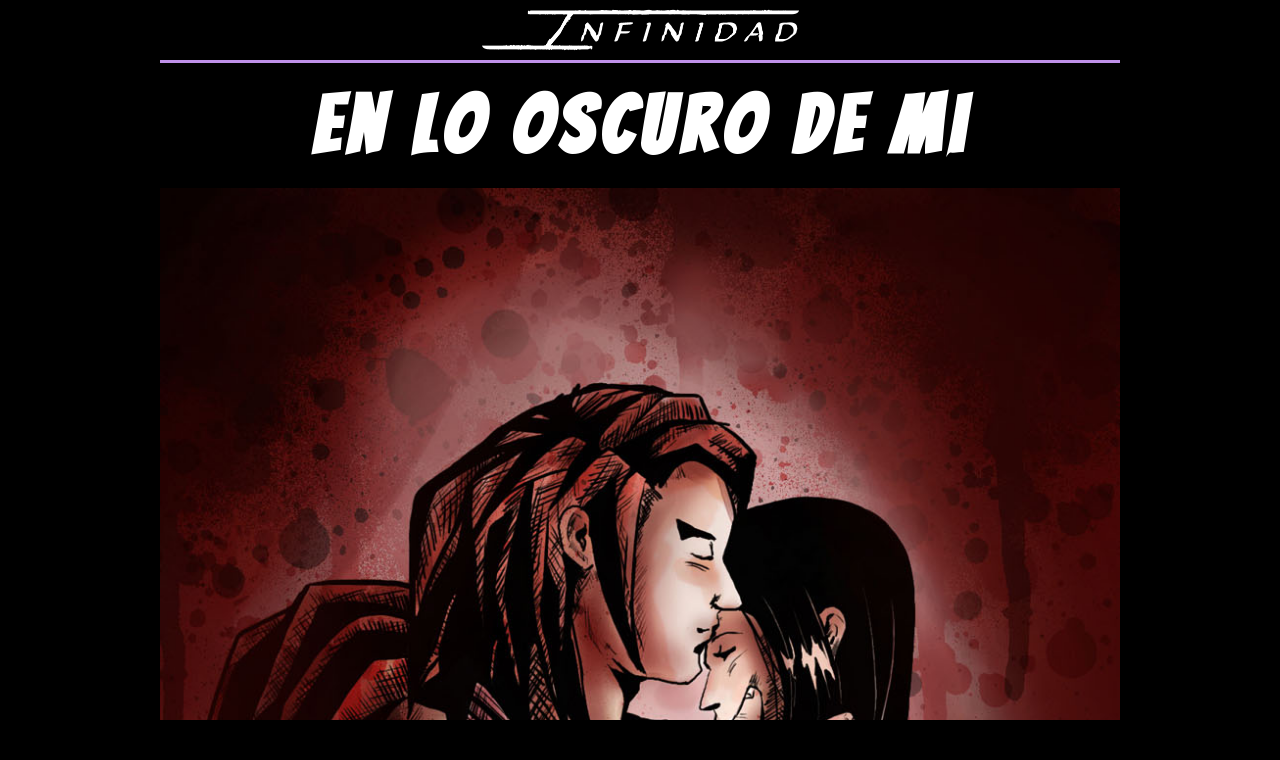

--- FILE ---
content_type: text/html; charset=UTF-8
request_url: https://www.infinidad.ugocd.com/chapters/s3/20-en-lo-oscuro-de-mi/en-lo-oscuro-de-mi
body_size: 1277
content:
<!DOCTYPE html>
<html lang="es">
<head>
  <meta charset="utf-8">
  <title>Infinidad -
    EN LO OSCURO DE MI    </title>
  <meta name="author" content="Ugo CD">
  <meta name="viewport" content="width=device-width, initial-scale=1">
  <meta name="description" content="Lazia enfrenta sus miedos y fantasmas. Pill y Zilpo llegan a la Quintaescencia.">
  <meta property="og:image" content="https://www.infinidad.ugocd.com/chapters/s3/20-en-lo-oscuro-de-mi/en-lo-oscuro-de-mi.jpg" />
  <meta property="og:url" content="https://www.infinidad.ugocd.com/chapters/s3/20-en-lo-oscuro-de-mi/en-lo-oscuro-de-mi"/>
  <meta property="fb:admins" content="ennuyer"/>
  <meta property="fb:app_id" content="104378206320061"/>
  <meta property="og:type" content="website" />
  <meta property="og:title" content="Infinidad - s3 CAP20 EN LO OSCURO DE MI" />
  <meta property="og:description" content="Lazia enfrenta sus miedos y fantasmas. Pill y Zilpo llegan a la Quintaescencia." />
  <meta name="keywords" content="en lo oscuro de mi, webcomic, webcomic online, webcomic peruano, historieta peruana, ugo cd, ennuyer">
  <link rel="stylesheet" href="https://fonts.googleapis.com/css?family=Montserrat:300,500&display=swap">
  <link rel="stylesheet" href="https://fonts.googleapis.com/css2?family=Bangers&display=swap"> 
  <link rel="stylesheet" href="../../../stylesheet/chapters.css" type="text/css">
  <link rel="stylesheet" href="../../../stylesheet/styles.css" type="text/css">
  <link rel="icon" type="image/png" href="../../../images/favicon.ico" />
</head>
<body>
  <main>
    <header>
      <a href="/" title="Home Infinidad"><img class="logo" src="../../../images/logo-infinidad.png" srcset="../../../images/logo-infinidad@2x.png" title="Home Infinidad" alt="Home Infinidad"></a>
    </header>
    <section>
      <h1>en lo oscuro de mi</h1>
      <a href="1" title="en lo oscuro de mi">
  <img class="comic" title="en lo oscuro de mi" alt="en lo oscuro de mi" src="en-lo-oscuro-de-mi.jpg">
</a>

<div class="navigation">
  <a class="ant" title="Anterior" href="#">Anterior</a>
  <p class="pagination">0/5</p>
  <a class="sig" title="Siguiente" href="1">Siguiente</a>
</div>

<div id="faceblock">
  <div class="fb-comments" data-href="https://www.infinidad.ugocd.com/chapters/s3/20-en-lo-oscuro-de-mi/en-lo-oscuro-de-mi" data-colorscheme="light" data-lazy="true" data-width="960" data-numposts="5"></div>
</div>
  </section>
    <footer>
      Este comic en español es una idea original de <a title="Ugo CD Artista gráfico" href="https://www.ugocd.com">Ugo CD</a>. Se encuentra prohibida la copia o la distribución de sus imágenes sin previa autorización.
      <br><br> © 2005-
      <time datetime="2026-01-19T01:29:14+00:00">2026</time> <a title="Ugo CD Artista gráfico" href="https://www.ugocd.com">UGO CD.</a> Todos los derechos reservados.
      <a class="mobile-display-no" href="https://www.ugocd.com/" title="Visita el sitio web del Autor" target="_blank" rel="noreferrer nofollow">
        <img class="logo-ugocd" src="../../../images/logo-ugocd-white.png" srcset="../../../images/logo-ugocd-white@2x.png" alt="UGO CD">
      </a>
    </footer>
</main>
</body>
<div id="fb-root"></div>
<script async defer crossorigin="anonymous" src="https://connect.facebook.net/es_LA/sdk.js#xfbml=1&autoLogAppEvents=1&version=v10.0&appId=104378206320061" nonce="2s4TQWeX"></script>

--- FILE ---
content_type: text/css
request_url: https://www.infinidad.ugocd.com/stylesheet/chapters.css
body_size: 501
content:
/* Autor:Ugo CD */
body {
  background: black;
  font-family: 'Montserrat', sans-serif;
  margin: 0;
  padding: 0;
}
body a {
  color: white;
}
body h1 {
  text-align: center;
  font-family: 'Bangers', cursive;
  font-size: 40px;
  color: #FFFFFF;
  letter-spacing: 2px;
  padding: 0;
  margin: 0 0 15px 0;
}
body main {
  max-width: 960px;
  width: 100%;
  display: block;
  margin: 0 auto;
}
body main .comic {
  max-width: 100%;
  width: 960px;
  height: auto;
}
body main header {
  border-bottom: 3px solid #C091E9;
  margin-bottom: 20px;
}
body main header .logo {
  max-width: 100%;
  width: 341px;
  height: 60px;
}
body main section .description {
  color: white;
  font-size: 21px;
  line-height: 25px;
  letter-spacing: 1px;
  text-align: center;
  margin: 20px;
}
body main section .navigation {
  width: 100%;
  display: flex;
  justify-content: center;
}
body main section .navigation .ant,
body main section .navigation .sig {
  background: #F2FF19;
  font-size: 40px;
  color: black;
  padding: 10px;
  font-family: 'Bangers', cursive;
  text-decoration: none;
  font-weight: 600;
  letter-spacing: 2px;
  transition: 0.3s;
  border: 1px solid #F2FF19;
}
body main section .navigation .ant:hover,
body main section .navigation .sig:hover {
  background: black;
  color: #F2FF19;
}
body main section .navigation .ant {
  border-radius: 7px 0 0 7px;
}
body main section .navigation .sig {
  border-radius: 0 7px 7px 0;
}
body main section .navigation .inactive {
  background: #131313;
  color: #242424;
  font-weight: 200;
  border: 1px solid black;
}
body main section .navigation .inactive:hover {
  background: #131313;
  color: #242424;
}
body main section .pagination {
  color: white;
  font-size: 16px;
  text-align: center;
  width: 76%;
}
body main section .sig-cap-link {
  margin: 30px 0 -20px 0;
  text-decoration: none;
  font-family: 'Bangers', cursive;
  width: 100%;
  max-width: 350px;
  padding: 20px;
  border: 1px solid #FFFFFF;
  font-size: 21px;
  letter-spacing: 2px;
  display: block;
  text-align: center;
  transition: 0.3s;
  float: right;
}
body main section .sig-cap-link:hover {
  border: 1px solid #F2FF19;
  color: #F2FF19;
}
body main section .sig-cap-link::before {
  content: "Mira el siguiente capítulo >>";
}
body main section .sig-cap-link.fin-temporada::before {
  content: "Fin de la temporada Regresa al HOME >>";
}
body main section .clear-both {
  clear: both;
}
body main footer {
  color: white;
  font-size: 12px;
  letter-spacing: 1px;
  text-align: center;
  font-weight: 300;
  font-family: 'Montserrat', sans-serif;
  margin: 50px 20px;
}
#faceblock {
  margin-top: 100px;
  background-color: white !important;
}
@media screen and (max-width: 800px) {
  body {
    margin: 5px;
  }
  body h1 {
    font-size: 30px;
    letter-spacing: 4px;
    margin: 5px;
  }
  body main header .logo {
    transform: scale(0.8);
    transform-origin: center;
    display: block;
    margin: 0 auto;
  }
  body main section .navigation .ant,
  body main section .navigation .sig,
  body main section .navigation .pag {
    font-size: 21px;
  }
  body main section .navigation .ant,
  body main section .navigation .sig {
    padding: 20px;
  }
  body main section .sig-cap-link {
    max-width: 100%;
    float: none;
    padding: 40px 0;
  }
  #faceblock {
    display: none;
  }
}


--- FILE ---
content_type: text/css
request_url: https://www.infinidad.ugocd.com/stylesheet/styles.css
body_size: 3000
content:
@charset "utf-8";
/* Autor:Ugo CD */
* {
  box-sizing: border-box;
}
body {
  margin: 0 !important;
  padding: 0 !important;
  font-family: 'Montserrat', sans-serif !important;
  font-size: 14px;
  font-weight: 400;
  color: #141516 !important;
  line-height: inherit !important;
  /* START CODIGO EXTRA GALERIA */
  /* END CODIGO EXTRA GALERIA */
}
body p {
  font-size: 18px;
  letter-spacing: 0.5px;
  line-height: 25px;
  font-weight: 300;
}
body h1,
body h2,
body h3,
body h4,
body h5 {
  margin: 0;
}
body h2,
body h3 {
  margin-left: 20px;
}
body a {
  text-decoration: none;
  color: #F2FF19;
  font-weight: bolder;
}
body a:hover {
  text-decoration: underline;
  color: #F2FF19;
}
body h1 {
  font-family: 'Bangers', cursive;
  letter-spacing: 7px;
  text-shadow: 6px 2px 10px black;
  font-size: 80px;
  margin-bottom: 20px;
  color: white;
}
body h2 {
  font-size: 16px;
  margin-top: 20px;
  text-transform: uppercase;
}
body h3 {
  color: #141516;
  font-size: 40px;
  font-family: 'Bangers', cursive;
  letter-spacing: 2px;
}
body h4 {
  color: #C091E9;
}
body figure {
  margin: 0 0 20px 20px;
}
body .wrap {
  max-width: 1110px;
  width: 100%;
  display: flex;
  flex-wrap: wrap;
  flex-direction: row;
  margin: 0 auto;
  justify-content: flex-start;
}
body .logo {
  display: block;
  margin: 0 auto;
}
body .active {
  color: #F2FF19 !important;
}
body .active:hover {
  text-decoration: none !important;
}
body .btn-primary {
  color: black;
  background-color: #F2FF19;
  transition: 0.3s;
}
body .btn-primary:hover {
  background-color: black;
  color: #F2FF19;
  text-decoration: none;
  border-color: black;
}
body .btn {
  font-weight: 600;
  border: 3px solid black;
}
body .btn:hover {
  border: 3px solid #F2FF19;
}
body .btn-lg {
  border-radius: 40px;
}
body #personajes .cover .cover-image {
  background-image: url("../images/slider-interno/personajes/personajes-infinidad-banner.jpg");
}
body #galeria .cover .cover-image {
  background-image: url("../images/slider-interno/galeria/galeria-webcomic-infinidad.jpg");
}
body #sobre-infinidad .cover .cover-image {
  background-image: url("../images/slider-interno/sobre-infinidad/slider-sobre-infinidad.jpg");
}
body #personaje-interno .cover.pill .cover-image {
  background-image: url("../images/slider-interno/personajes/pill/pill-ramen-webcomic-infinidad.jpg");
}
body #personaje-interno .cover.lazia .cover-image {
  background-image: url("../images/slider-interno/personajes/lazia/lazia-bru-webcomic-infinidad.jpg");
}
body #personaje-interno .cover.seth .cover-image {
  background-image: url("../images/slider-interno/personajes/seth/seth-wells-webcomic-infinidad.jpg");
}
body #personaje-interno #introduction #carousel-inside .carousel-item,
body #personaje-interno #introduction #carousel-insidev2 .carousel-item,
body #personaje-interno #introduction #carousel-insidev3 .carousel-item {
  height: 50rem;
}
body #personaje-interno #introduction #carousel-inside .carousel-caption img,
body #personaje-interno #introduction #carousel-insidev2 .carousel-caption img,
body #personaje-interno #introduction #carousel-insidev3 .carousel-caption img {
  width: 100% !important;
  max-width: 500px !important;
  height: auto !important;
}
body #sobre-infinidad a img,
body #personajes a img,
body #galeria a img,
body #personaje-interno a img {
  transition: 0.3s;
  box-sizing: initial;
}
body #sobre-infinidad a img:hover,
body #personajes a img:hover,
body #galeria a img:hover,
body #personaje-interno a img:hover {
  opacity: 0.8;
}
body #sobre-infinidad .cover,
body #personajes .cover,
body #galeria .cover,
body #personaje-interno .cover {
  background-color: black;
  background-size: cover;
  height: 700px;
}
body #sobre-infinidad .cover .cover-image,
body #personajes .cover .cover-image,
body #galeria .cover .cover-image,
body #personaje-interno .cover .cover-image {
  background-repeat: no-repeat;
  background-position: center;
  background-size: cover;
  height: 36rem;
  align-items: center;
  display: flex;
  justify-content: center;
}
body #sobre-infinidad .cta-goback,
body #personajes .cta-goback,
body #galeria .cta-goback,
body #personaje-interno .cta-goback {
  font-weight: bold;
  letter-spacing: 1px;
  border: 1px solid #F2FF19;
  padding: 10px;
  border-radius: 30px;
  transition: 0.3s;
}
body #sobre-infinidad .cta-goback:hover,
body #personajes .cta-goback:hover,
body #galeria .cta-goback:hover,
body #personaje-interno .cta-goback:hover {
  background-color: #F2FF19;
  color: black;
  text-decoration: none;
}
body #sobre-infinidad #introduction,
body #personajes #introduction,
body #galeria #introduction,
body #personaje-interno #introduction {
  margin-top: -300px;
}
body #sobre-infinidad #introduction .phrase,
body #personajes #introduction .phrase,
body #galeria #introduction .phrase,
body #personaje-interno #introduction .phrase {
  display: block;
  font-style: italic;
  font-weight: bolder;
}
body #sobre-infinidad #introduction #carousel-inside,
body #personajes #introduction #carousel-inside,
body #galeria #introduction #carousel-inside,
body #personaje-interno #introduction #carousel-inside,
body #sobre-infinidad #introduction #carousel-insidev2,
body #personajes #introduction #carousel-insidev2,
body #galeria #introduction #carousel-insidev2,
body #personaje-interno #introduction #carousel-insidev2,
body #sobre-infinidad #introduction #carousel-insidev3,
body #personajes #introduction #carousel-insidev3,
body #galeria #introduction #carousel-insidev3,
body #personaje-interno #introduction #carousel-insidev3 {
  height: auto;
}
body #sobre-infinidad #introduction #carousel-inside p,
body #personajes #introduction #carousel-inside p,
body #galeria #introduction #carousel-inside p,
body #personaje-interno #introduction #carousel-inside p,
body #sobre-infinidad #introduction #carousel-insidev2 p,
body #personajes #introduction #carousel-insidev2 p,
body #galeria #introduction #carousel-insidev2 p,
body #personaje-interno #introduction #carousel-insidev2 p,
body #sobre-infinidad #introduction #carousel-insidev3 p,
body #personajes #introduction #carousel-insidev3 p,
body #galeria #introduction #carousel-insidev3 p,
body #personaje-interno #introduction #carousel-insidev3 p {
  margin: 0;
  font-size: 16px;
  line-height: 16px;
}
body #sobre-infinidad #introduction #carousel-inside .carousel-caption,
body #personajes #introduction #carousel-inside .carousel-caption,
body #galeria #introduction #carousel-inside .carousel-caption,
body #personaje-interno #introduction #carousel-inside .carousel-caption,
body #sobre-infinidad #introduction #carousel-insidev2 .carousel-caption,
body #personajes #introduction #carousel-insidev2 .carousel-caption,
body #galeria #introduction #carousel-insidev2 .carousel-caption,
body #personaje-interno #introduction #carousel-insidev2 .carousel-caption,
body #sobre-infinidad #introduction #carousel-insidev3 .carousel-caption,
body #personajes #introduction #carousel-insidev3 .carousel-caption,
body #galeria #introduction #carousel-insidev3 .carousel-caption,
body #personaje-interno #introduction #carousel-insidev3 .carousel-caption {
  bottom: 2rem;
}
body #sobre-infinidad #introduction #carousel-inside .carousel-caption img,
body #personajes #introduction #carousel-inside .carousel-caption img,
body #galeria #introduction #carousel-inside .carousel-caption img,
body #personaje-interno #introduction #carousel-inside .carousel-caption img,
body #sobre-infinidad #introduction #carousel-insidev2 .carousel-caption img,
body #personajes #introduction #carousel-insidev2 .carousel-caption img,
body #galeria #introduction #carousel-insidev2 .carousel-caption img,
body #personaje-interno #introduction #carousel-insidev2 .carousel-caption img,
body #sobre-infinidad #introduction #carousel-insidev3 .carousel-caption img,
body #personajes #introduction #carousel-insidev3 .carousel-caption img,
body #galeria #introduction #carousel-insidev3 .carousel-caption img,
body #personaje-interno #introduction #carousel-insidev3 .carousel-caption img {
  margin-bottom: 10px;
  max-width: 390px;
  width: 100%;
  height: auto;
}
body #sobre-infinidad #introduction #carousel-inside .carousel,
body #personajes #introduction #carousel-inside .carousel,
body #galeria #introduction #carousel-inside .carousel,
body #personaje-interno #introduction #carousel-inside .carousel,
body #sobre-infinidad #introduction #carousel-insidev2 .carousel,
body #personajes #introduction #carousel-insidev2 .carousel,
body #galeria #introduction #carousel-insidev2 .carousel,
body #personaje-interno #introduction #carousel-insidev2 .carousel,
body #sobre-infinidad #introduction #carousel-insidev3 .carousel,
body #personajes #introduction #carousel-insidev3 .carousel,
body #galeria #introduction #carousel-insidev3 .carousel,
body #personaje-interno #introduction #carousel-insidev3 .carousel {
  margin-bottom: 20px;
}
body #sobre-infinidad #introduction #imagenes-galeria img,
body #personajes #introduction #imagenes-galeria img,
body #galeria #introduction #imagenes-galeria img,
body #personaje-interno #introduction #imagenes-galeria img {
  background: #C091E9;
  width: 300px;
  height: 300px;
  display: block;
  margin: 0 0 30px 0;
  border: 0;
}
body #sobre-infinidad #introduction #imagenes-galeria div,
body #personajes #introduction #imagenes-galeria div,
body #galeria #introduction #imagenes-galeria div,
body #personaje-interno #introduction #imagenes-galeria div {
  margin: 0 auto;
}
body .ratio-16x9 {
  --bs-aspect-ratio: calc(19 / 16 * 100%);
}
body .carousel-control-next-icon,
body .carousel-control-prev-icon {
  transform: scale(2);
}
body .caracteristicas {
  border: 1px solid white;
  width: 100%;
  padding: 20px;
  display: flex;
  flex-direction: row;
  flex-wrap: wrap;
}
body .caracteristicas h2,
body .caracteristicas h3 {
  display: flex;
  flex-direction: column;
  flex-basis: 100%;
}
body .caracteristicas a {
  color: #F2FF19;
  font-weight: bolder;
}
body .caracteristicas ul {
  display: flex;
  flex-direction: column;
  flex-basis: 100%;
  flex: 1;
  margin: 0;
  padding: 0;
}
body .caracteristicas ul li {
  list-style: none;
}
body .caracteristicas ul li p {
  margin: 10px 0;
}
body header nav {
  border-bottom: solid 3px #C091E9;
  background-color: black;
  color: white;
}
body header nav .logo {
  margin-left: 0;
  display: inline-block;
}
body header nav .navbar-toggler {
  border: 1px solid #C091E9;
}
body header nav .container-fluid {
  padding: 0;
}
body header nav ul li {
  margin-left: 20px;
}
body header nav ul li:last-child {
  margin-right: 20px;
}
body header nav ul li a {
  color: white;
  text-decoration: none;
  font-size: 16px;
  display: block;
  padding: 20px 0;
  font-weight: 400;
}
body header nav ul li a:hover {
  color: #F2FF19;
}
body #carousel,
body #carousel-inside,
body #carousel-insidev2,
body #carousel-insidev3 {
  background: black;
  height: 700px;
}
body #carousel .carousel-title,
body #carousel-inside .carousel-title,
body #carousel-insidev2 .carousel-title,
body #carousel-insidev3 .carousel-title {
  font-family: 'Bangers', cursive;
  letter-spacing: 7px;
  text-shadow: 4px 5px 14px black;
  font-size: 80px;
  margin-bottom: 20px;
}
body #carousel .carousel,
body #carousel-inside .carousel,
body #carousel-insidev2 .carousel,
body #carousel-insidev3 .carousel {
  margin-bottom: 4rem;
}
body #carousel .carousel-caption,
body #carousel-inside .carousel-caption,
body #carousel-insidev2 .carousel-caption,
body #carousel-insidev3 .carousel-caption {
  bottom: 3rem;
  z-index: 10;
}
body #carousel .carousel-caption .carousel-description,
body #carousel-inside .carousel-caption .carousel-description,
body #carousel-insidev2 .carousel-caption .carousel-description,
body #carousel-insidev3 .carousel-caption .carousel-description {
  background-color: rgba(0, 0, 0, 0.8);
  border-radius: 7px;
  padding: 10px;
  display: inline-block;
  text-shadow: 0px 4px 19px #000000;
}
body #carousel .carousel-item,
body #carousel-inside .carousel-item,
body #carousel-insidev2 .carousel-item,
body #carousel-insidev3 .carousel-item {
  height: 36rem;
  background-color: black;
}
body #carousel .carousel-item > img,
body #carousel-inside .carousel-item > img,
body #carousel-insidev2 .carousel-item > img,
body #carousel-insidev3 .carousel-item > img {
  position: absolute;
  top: 0;
  left: 0;
  min-width: 100%;
  height: auto;
  -webkit-filter: grayscale(100%) brightness(100%) sepia(90%) hue-rotate(5deg) saturate(540%) contrast(0.8);
  filter: grayscale(100%) brightness(100%) sepia(90%) hue-rotate(5deg) saturate(540%) contrast(0.8);
}
body #carousel .btn-primary.focus,
body #carousel-inside .btn-primary.focus,
body #carousel-insidev2 .btn-primary.focus,
body #carousel-insidev3 .btn-primary.focus,
body #carousel .btn-primary:focus,
body #carousel-inside .btn-primary:focus,
body #carousel-insidev2 .btn-primary:focus,
body #carousel-insidev3 .btn-primary:focus,
body #carousel .btn-primary:active,
body #carousel-inside .btn-primary:active,
body #carousel-insidev2 .btn-primary:active,
body #carousel-insidev3 .btn-primary:active {
  box-shadow: none;
  background-color: #F2FF19;
  border: 3px solid black;
  color: black;
}
body #carousel .carousel-control-next-icon,
body #carousel-inside .carousel-control-next-icon,
body #carousel-insidev2 .carousel-control-next-icon,
body #carousel-insidev3 .carousel-control-next-icon,
body #carousel .carousel-control-prev-icon,
body #carousel-inside .carousel-control-prev-icon,
body #carousel-insidev2 .carousel-control-prev-icon,
body #carousel-insidev3 .carousel-control-prev-icon {
  transform: scale(2.5);
  width: 1rem;
  height: 1rem;
}
body #introduction {
  background-color: #6100B4;
  color: white;
  padding: 20px;
  border-radius: 20px 20px 0 0;
  margin-top: -80px;
}
body #introduction article {
  width: 100%;
  padding-bottom: 40px;
}
body #introduction article .btn-primary {
  float: right;
}
body #introduction article .btn-primary.focus,
body #introduction article .btn-primary:focus,
body #introduction article .btn-primary:active {
  box-shadow: none;
  background-color: #F2FF19;
  border: 3px solid black;
  color: black;
}
body #introduction article h2,
body #introduction article h3 {
  margin-left: 0;
}
body #introduction article h3 {
  color: #C091E9;
}
body #chapters {
  margin-bottom: 40px;
}
body #chapters .left-block .title-background,
body #chapters .right-block .title-background {
  background-color: white;
}
body #chapters .left-block .title-background .title,
body #chapters .right-block .title-background .title {
  padding-top: 20px;
  display: flex;
  flex-wrap: wrap;
  flex-direction: row;
  justify-content: space-between;
}
body #chapters .left-block .title-background .title h2,
body #chapters .right-block .title-background .title h2 {
  width: 100%;
}
body #chapters .left-block .title-background .title .year,
body #chapters .right-block .title-background .title .year {
  align-self: flex-end;
  font-weight: 600;
  margin-bottom: 8px;
}
body #chapters .left-block .content,
body #chapters .right-block .content {
  background-color: black;
  color: white;
  padding: 20px;
}
body #chapters .left-block .content .description,
body #chapters .right-block .content .description {
  width: 100%;
}
body #chapters .left-block .content figure figcaption,
body #chapters .right-block .content figure figcaption {
  font-size: 21px;
}
body #chapters .left-block .content figure a .cover,
body #chapters .right-block .content figure a .cover {
  border: 3px solid #F2FF19;
  transition: 0.3s;
  box-sizing: initial;
}
body #chapters .left-block .content figure a .cover:hover,
body #chapters .right-block .content figure a .cover:hover {
  opacity: 0.8;
}
body #chapters .left-block .content figure a .cover.mirol-cover,
body #chapters .right-block .content figure a .cover.mirol-cover {
  border: 3px solid #10ff91;
}
body #chapters .left-block .content figure .chapter-title,
body #chapters .right-block .content figure .chapter-title {
  font-weight: 500;
  max-width: 186px;
  width: 100%;
  margin: 0;
  padding: 0;
}
body #chapters .left-block .content figure .chapter-title a,
body #chapters .right-block .content figure .chapter-title a {
  text-decoration: none;
  color: white;
  margin-right: 3px;
}
body #chapters .left-block .content figure .chapter-title a:hover,
body #chapters .right-block .content figure .chapter-title a:hover {
  text-decoration: underline;
  color: #F2FF19;
}
body #chapters .left-block .content figure .chapter-title time,
body #chapters .right-block .content figure .chapter-title time {
  display: block;
  color: #C091E9;
  font-size: 12px;
  font-weight: 300;
}
body #chapters .left-block {
  background: #ffffff;
  background: -moz-linear-gradient(-90deg, #ffffff 0%, #ffffff 50%, #000000 50%, #000000 100%);
  background: -webkit-linear-gradient(-90deg, #ffffff 0%, #ffffff 50%, #000000 50%, #000000 100%);
  background: linear-gradient(-90deg, #ffffff 0%, #ffffff 50%, #000000 50%, #000000 100%);
  filter: progid:DXImageTransform.Microsoft.gradient(startColorstr="#ffffff", endColorstr="#000000", GradientType=1);
}
body #chapters .right-block {
  background: #ffffff;
  background: -moz-linear-gradient(90deg, #ffffff 0%, #ffffff 50%, #000000 50%, #000000 100%);
  background: -webkit-linear-gradient(90deg, #ffffff 0%, #ffffff 50%, #000000 50%, #000000 100%);
  background: linear-gradient(90deg, #ffffff 0%, #ffffff 50%, #000000 50%, #000000 100%);
  filter: progid:DXImageTransform.Microsoft.gradient(startColorstr="#ffffff", endColorstr="#000000", GradientType=1);
}
body footer {
  margin-top: 20px;
  background-color: black;
}
body footer .logo-ugocd {
  display: block;
  margin: 0 auto;
  width: 100%;
  max-width: 145px;
  height: auto;
  padding: 20px 0;
}
body footer div {
  background-color: #6100B4;
  max-width: 1100px;
  width: 100%;
  margin: 0 auto;
  padding: 0 0 20px 0;
  border-radius: 0 0 20px 20px;
}
body footer div nav ul {
  margin: 0;
  padding: 0;
  list-style-type: none;
  display: flex;
  flex-wrap: wrap;
  flex-direction: row;
  justify-content: center;
}
body footer div nav ul li {
  margin: 20px 0;
}
body footer div nav ul li a {
  padding: 0 20px;
  color: white;
  text-decoration: none;
  font-size: 21px;
}
body footer div nav ul li a:hover {
  color: #F2FF19;
}
body footer div p {
  text-align: center;
  margin: 0;
  color: white;
}
body footer div p a {
  color: #F2FF19;
  font-weight: bolder;
}
body footer div p a:hover {
  color: #F2FF19;
}
/* RESPONSIVE CAROUSEL
-------------------------------------------------- */
@media (min-width: 40em) {
  /* Bump up size of carousel content */
  .carousel-caption p {
    margin-bottom: 1.25rem;
    font-size: 1.25rem;
    line-height: 1.4;
  }
  .featurette-heading {
    font-size: 50px;
  }
}
@media (min-width: 62em) {
  .featurette-heading {
    margin-top: 7rem;
  }
}
/* GLOBAL RESPONSIVE CSS
-------------------------------------------------- */
@media only screen and (max-width: 1440px) {
  body header nav ul li {
    margin-left: 0;
  }
}
@media only screen and (max-width: 1100px) {
  body h1 {
    font-size: 80px;
    line-height: 75px;
    text-align: center;
    margin-left: 20px;
    margin-right: 20px;
  }
  body .wrap {
    justify-content: space-between;
  }
  body header .navbar-expand-lg .navbar-nav .nav-link {
    padding-right: 0;
  }
  body header nav .container-fluid .logo-link {
    width: 190px;
    margin-left: 5px;
  }
  body header nav .container-fluid .navbar-toggler {
    margin-right: 10px;
  }
  body header nav ul li {
    margin-left: 10px;
  }
  body header nav ul li a {
    font-size: 18px;
  }
  body #carousel .carousel-title {
    font-size: 80px;
    line-height: 75px;
  }
  body #carousel .carousel-item > img {
    left: -50%;
  }
  body #chapters figure {
    margin: 0 0 20px 0;
  }
}
@media only screen and (max-width: 650px) {
  body h2,
  body h3 {
    margin-left: 0;
  }
  body h1 {
    font-size: 40px;
    line-height: 40px;
  }
  body .mobile-display-no {
    display: none !important;
  }
  body #sobre-infinidad .cover .cover-image {
    background-image: url("../images/slider-interno/sobre-infinidad/mobile/slider-mobile-sobre-infinidad.jpg");
  }
  body .caracteristicas ul {
    flex: auto;
  }
  body #personajes .cover .cover-image {
    background-image: url("../images/slider-interno/personajes/mobile/slider-mobile-personajes.jpg");
  }
  body #personaje-interno .cover.lazia .cover-image {
    background-position: right;
  }
  body #personaje-interno .cover.seth .cover-image {
    background-position: right;
  }
  body #introduction article .btn-primary {
    float: inherit;
    margin: 0 auto;
    display: block;
  }
  body #personajes #introduction #carousel-inside p,
  body #personaje-interno #introduction #carousel-inside p,
  body #personajes #introduction #carousel-insidev2 p,
  body #personaje-interno #introduction #carousel-insidev2 p,
  body #personajes #introduction #carousel-insidev3 p,
  body #personaje-interno #introduction #carousel-insidev3 p {
    display: none;
  }
  body #personajes #introduction #carousel-inside .carousel-item,
  body #personaje-interno #introduction #carousel-inside .carousel-item,
  body #personajes #introduction #carousel-insidev2 .carousel-item,
  body #personaje-interno #introduction #carousel-insidev2 .carousel-item,
  body #personajes #introduction #carousel-insidev3 .carousel-item,
  body #personaje-interno #introduction #carousel-insidev3 .carousel-item {
    height: 30rem;
  }
  body #sobre-infinidad h1,
  body #personajes h1,
  body #personaje-interno h1 {
    text-align: center;
    margin: -20px 20px 0 20px;
  }
  body #sobre-infinidad .cover,
  body #personajes .cover,
  body #personaje-interno .cover {
    height: 570px;
  }
  body #sobre-infinidad .cover .cover-image,
  body #personajes .cover .cover-image,
  body #personaje-interno .cover .cover-image {
    height: 20rem;
  }
  body header .logo {
    transform: scale(0.8);
    transform-origin: left;
    width: 240px;
    height: auto;
  }
  body header .navbar .navbar-nav {
    border-top: 2px solid #C091E9;
    margin-top: 7px;
  }
  body header .navbar .dropdown-menu {
    background-color: black;
  }
  body header .navbar .dropdown-menu .dropdown-item {
    color: white;
    transition: 0.3s;
  }
  body header .navbar .dropdown-menu .dropdown-item:hover {
    color: black;
    background-color: #F2FF19;
    font-weight: 600;
  }
  body #carousel .carousel-title {
    font-size: 40px;
    line-height: 40px;
  }
  body #carousel .btn-lg {
    white-space: normal;
    line-height: 18px;
  }
  body #carousel .carousel-caption {
    bottom: 10rem;
  }
  body #introduction {
    border-radius: 0;
  }
  body #chapters .left-block .title-background .title,
  body #chapters .right-block .title-background .title {
    padding: 20px 20px 0 20px;
  }
  body #chapters figure {
    width: 50%;
  }
  body #chapters figure .cover {
    width: 90%;
    height: auto;
  }
  body footer div {
    padding: 20px;
    border-radius: 0;
  }
}
